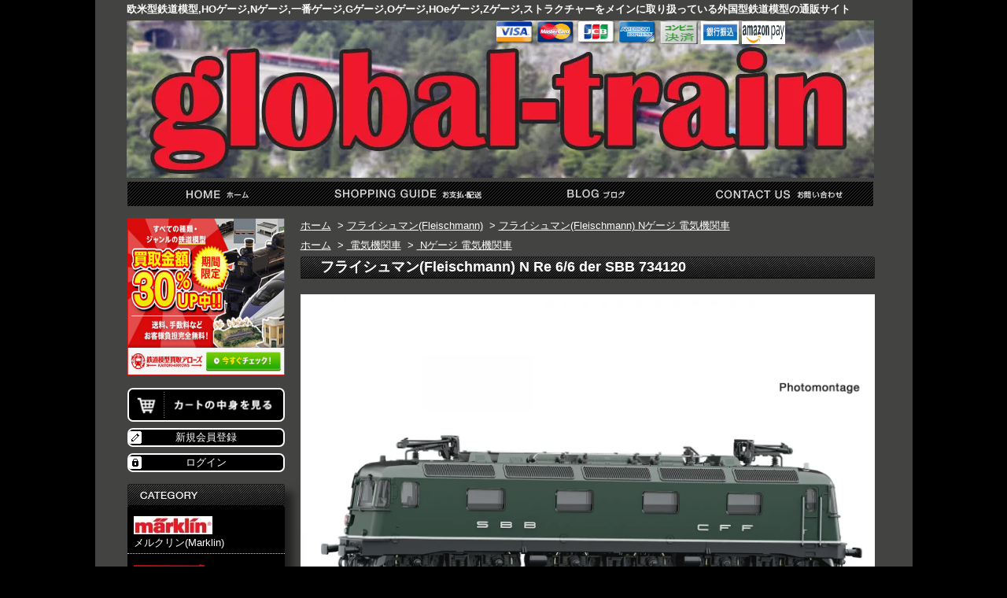

--- FILE ---
content_type: text/html; charset=EUC-JP
request_url: https://global-train.org/?pid=166116697
body_size: 15141
content:
<!DOCTYPE html PUBLIC "-//W3C//DTD XHTML 1.0 Transitional//EN" "http://www.w3.org/TR/xhtml1/DTD/xhtml1-transitional.dtd">
<html xmlns:og="http://ogp.me/ns#" xmlns:fb="http://www.facebook.com/2008/fbml" xmlns:mixi="http://mixi-platform.com/ns#" xmlns="http://www.w3.org/1999/xhtml" xml:lang="ja" lang="ja" dir="ltr">
<head>
<meta http-equiv="content-type" content="text/html; charset=euc-jp" />
<meta http-equiv="X-UA-Compatible" content="IE=edge,chrome=1" />
<title>フライシュマン(Fleischmann) N Re 6/6 der SBB 734120 | 電流タイプDC | スイス鉄道 - 欧米型鉄道模型通販｜global-train｜グローバルトレイン｜外国型鉄道模型専門店｜欧州型鉄道模型｜アメリカ型鉄道模型｜HOゲージ通販｜Nゲージ通販｜Zゲージ通販 ｜Gゲージ通販｜Oゲージ通販｜ストラクチャー通販</title>
<meta name="Keywords" content="フライシュマン,Fleischmann,Nゲージ,鉄道模型,電流タイプDC,スイス鉄道" />
<meta name="Description" content="フライシュマン(Fleischmann) N Re 6/6 der SBB 734120は電流タイプDCで、スイス鉄道の鉄道模型です。長さは121mmです。" />
<meta name="Author" content="五十嵐　久則" />
<meta name="Copyright" content="欧米型鉄道模型専門店global-train|グローバルトレイン|" />
<meta http-equiv="content-style-type" content="text/css" />
<meta http-equiv="content-script-type" content="text/javascript" />
<link rel="stylesheet" href="https://img14.shop-pro.jp/PA01181/458/css/6/index.css?cmsp_timestamp=20260110132744" type="text/css" />
<link rel="stylesheet" href="https://img14.shop-pro.jp/PA01181/458/css/6/product.css?cmsp_timestamp=20260110132744" type="text/css" />

<link rel="alternate" type="application/rss+xml" title="rss" href="https://global-train.org/?mode=rss" />
<link rel="alternate" media="handheld" type="text/html" href="https://global-train.org/?prid=166116697" />
<link rel="shortcut icon" href="https://img14.shop-pro.jp/PA01181/458/favicon.ico?cmsp_timestamp=20260101000217" />
<script type="text/javascript" src="//ajax.googleapis.com/ajax/libs/jquery/1.7.2/jquery.min.js" ></script>
<meta property="og:title" content="フライシュマン(Fleischmann) N Re 6/6 der SBB 734120 | 電流タイプDC | スイス鉄道 - 欧米型鉄道模型通販｜global-train｜グローバルトレイン｜外国型鉄道模型専門店｜欧州型鉄道模型｜アメリカ型鉄道模型｜HOゲージ通販｜Nゲージ通販｜Zゲージ通販 ｜Gゲージ通販｜Oゲージ通販｜ストラクチャー通販" />
<meta property="og:description" content="フライシュマン(Fleischmann) N Re 6/6 der SBB 734120は電流タイプDCで、スイス鉄道の鉄道模型です。長さは121mmです。" />
<meta property="og:url" content="https://global-train.org?pid=166116697" />
<meta property="og:site_name" content="欧米型鉄道模型専門店global-train|グローバルトレイン|" />
<meta property="og:image" content="https://img14.shop-pro.jp/PA01181/458/product/166116697.jpg?cmsp_timestamp=20220115220122"/>
<meta property="og:type" content="product" />
<meta property="product:price:amount" content="57700" />
<meta property="product:price:currency" content="JPY" />
<meta property="product:product_link" content="https://global-train.org?pid=166116697" />
 <script type="text/javascript">
  var _gaq = _gaq || [];
  _gaq.push(['_setAccount', 'UA-33720298-1']);
  _gaq.push(['_setDomainName', 'global-train.org']);
  _gaq.push(['_setAllowLinker', true]);
  _gaq.push(['_trackPageview']);

  (function() {
    var ga = document.createElement('script'); ga.type = 'text/javascript'; ga.async = true;
    ga.src = ('https:' == document.location.protocol ? 'https://ssl' : 'http://www') + '.google-analytics.com/ga.js';
    var s = document.getElementsByTagName('script')[0]; s.parentNode.insertBefore(ga, s);
  })();

</script>



<script async src="https://pagead2.googlesyndication.com/pagead/js/adsbygoogle.js?client=ca-pub-6487970600040385"
     crossorigin="anonymous"></script>
<script>
  var Colorme = {"page":"product","shop":{"account_id":"PA01181458","title":"\u6b27\u7c73\u578b\u9244\u9053\u6a21\u578b\u5c02\u9580\u5e97global-train|\u30b0\u30ed\u30fc\u30d0\u30eb\u30c8\u30ec\u30a4\u30f3|"},"basket":{"total_price":0,"items":[]},"customer":{"id":null},"inventory_control":"none","product":{"shop_uid":"PA01181458","id":166116697,"name":"\u30d5\u30e9\u30a4\u30b7\u30e5\u30de\u30f3(Fleischmann) N Re 6\/6 der SBB 734120","model_number":"734120","stock_num":null,"sales_price":57700,"sales_price_including_tax":57700,"variants":[],"category":{"id_big":1314355,"id_small":11},"groups":[{"id":1502729}],"members_price":57700,"members_price_including_tax":57700}};

  (function() {
    function insertScriptTags() {
      var scriptTagDetails = [{"src":"https:\/\/colorme-cdn.cart-rcv.jp\/PA01181458\/all-2b69c21084c8ede06c15497049a7c5ca-977.js","integrity":null}];
      var entry = document.getElementsByTagName('script')[0];

      scriptTagDetails.forEach(function(tagDetail) {
        var script = document.createElement('script');

        script.type = 'text/javascript';
        script.src = tagDetail.src;
        script.async = true;

        if( tagDetail.integrity ) {
          script.integrity = tagDetail.integrity;
          script.setAttribute('crossorigin', 'anonymous');
        }

        entry.parentNode.insertBefore(script, entry);
      })
    }

    window.addEventListener('load', insertScriptTags, false);
  })();
</script>

<script async src="https://www.googletagmanager.com/gtag/js?id=G-G04186R55F"></script>
<script>
  window.dataLayer = window.dataLayer || [];
  function gtag(){dataLayer.push(arguments);}
  gtag('js', new Date());
  
      gtag('config', 'G-G04186R55F', (function() {
      var config = {};
      if (Colorme && Colorme.customer && Colorme.customer.id != null) {
        config.user_id = Colorme.customer.id;
      }
      return config;
    })());
  
  </script><script type="text/javascript">
  document.addEventListener("DOMContentLoaded", function() {
    gtag("event", "view_item", {
      currency: "JPY",
      value: Colorme.product.sales_price_including_tax,
      items: [
        {
          item_id: Colorme.product.id,
          item_name: Colorme.product.name
        }
      ]
    });
  });
</script><script async src="https://zen.one/analytics.js"></script>
</head>
<body>
<meta name="colorme-acc-payload" content="?st=1&pt=10029&ut=166116697&at=PA01181458&v=20260131082310&re=&cn=fa859a35ac8e9be179d5bb5c9425f937" width="1" height="1" alt="" /><script>!function(){"use strict";Array.prototype.slice.call(document.getElementsByTagName("script")).filter((function(t){return t.src&&t.src.match(new RegExp("dist/acc-track.js$"))})).forEach((function(t){return document.body.removeChild(t)})),function t(c){var r=arguments.length>1&&void 0!==arguments[1]?arguments[1]:0;if(!(r>=c.length)){var e=document.createElement("script");e.onerror=function(){return t(c,r+1)},e.src="https://"+c[r]+"/dist/acc-track.js?rev=3",document.body.appendChild(e)}}(["acclog001.shop-pro.jp","acclog002.shop-pro.jp"])}();</script><div id="bg">
<div id="wrapper">
<h1>欧米型鉄道模型,HOゲージ,Nゲージ,一番ゲージ,Gゲージ,Oゲージ,HOeゲージ,Zゲージ,ストラクチャーをメインに取り扱っている外国型鉄道模型の通販サイト </h1>
<div id="header">
<div class="logo">
<a href="./" style="margin-left: 40px;"><img src="https://img14.shop-pro.jp/PA01181/458/etc/glob.jpg?cmsp_timestamp=2128" alt="欧米型鉄道模型専門店" width="950" height="200" border="0"></a></div>


<p class="master">
<img src="https://img14.shop-pro.jp/PA01181/458/etc/tsuyaa_visa.png?20130116193624" alt="visa" width="48" height="29" border="0">
<img src="https://img14.shop-pro.jp/PA01181/458/etc/tsuyaa_master.png?20130116193702" alt="master" width="48" height="29" border="0">
<img src="https://img14.shop-pro.jp/PA01181/458/etc/tsuyaa_jcb.png?20130116193719" alt="jcb" width="48" height="29" border="0">
<img src="https://img14.shop-pro.jp/PA01181/458/etc/tsuyaa_amex.png?20130116193736" alt="amex" width="48" height="29" border="0">
<img src="https://img14.shop-pro.jp/PA01181/458/etc/settlement15.gif?202204191905" alt="コンビニ決済" width="48" height="29" boder="0">
<img src="https://img14.shop-pro.jp/PA01181/458/etc/ginn.jpg?cmsp_timestamp=20160925205424" alt="銀行振込" width="48" height="29" boder="0">
<img src="https://img14.shop-pro.jp/PA01181/458/etc_base64/YW1hem9uRTM4MzkwRTM4MzhBRTM4M0JDRTM4MkEyRTM4MkE0RTM4MkFERTM4M0EzRTM4MzgzRTM4Mzgx.jpg?cmsp_timestamp=20231002211111" alt="アマゾンペイ" width="55" height="29" boder="0">

	
</ul>

<ul class="global-navi">
<li class="home"><a href="./">ホーム</a></li>
<li class="sk-payment"><a href="https://global-train.org/?mode=sk">支払・配送について</a></li>
<li class="blog"><a href="http://blog.global-train.org" target="_blank">ショップブログ</a></li>
<li class="inq"><a href="https://global-train.shop-pro.jp/customer/inquiries/new">お問合せ</a></li>
</ul>
</div>


<div id="container">

<div id="side">
<div class="ad">	
<a href="https://px.a8.net/svt/ejp?a8mat=3TB6RK+FZQ6R6+3V2O+1TJ6K1" rel="nofollow">
<img border="0" width="200" height="200" alt="" src="https://www27.a8.net/svt/bgt?aid=230629376967&wid=001&eno=01&mid=s00000018024011007000&mc=1"></a>
<img border="0" width="1" height="1" src="https://www16.a8.net/0.gif?a8mat=3TB6RK+FZQ6R6+3V2O+1TJ6K1" alt="">
</div>



	
	
<div class="member">
<p class="cart"><a href="https://global-train.org/cart/proxy/basket?shop_id=PA01181458&shop_domain=global-train.org"><img src="https://img14.shop-pro.jp/PA01181/458/etc/cart2_cartC.png?20720910" alt="カート" style="margin-top: 0px; margin-bottom: 8px; border: 2px solid; width: 196px; border-color: white; border-radius: 7px;"></a></p>
<ul style="text-align: center;">
<li class="regist" style="margin-left: 0px; border: 2px solid; background-color: black; border-color: white; border-radius: 7px; "><a href="https://global-train.org/customer/signup/new">新規会員登録</a></li><li class="login" style="margin-left: 0px; border: 2px solid; background-color: black; border-color: white; border-radius: 7px; "><a href="https://global-train.org/?mode=login&shop_back_url=https%3A%2F%2Fglobal-train.org%2F">ログイン</a></li>
</ul>
</div>
<div class="cart">
</div>


<div class="category">
<h3>カテゴリー</h3>
<ul><li class="img"><a href="https://global-train.org/?mode=cate&cbid=1314399&csid=0&sort=n"><img src="https://img14.shop-pro.jp/PA01181/458/category/1314399_0.jpg?cmsp_timestamp=20230422111156" />
メルクリン(Marklin)</a></li><li class="img"><a href="https://global-train.org/?mode=cate&cbid=1314355&csid=0&sort=n"><img src="https://img14.shop-pro.jp/PA01181/458/category/1314355_0.png?cmsp_timestamp=20230422111434" />
フライシュマン(Fleischmann)</a></li><li class="img"><a href="https://global-train.org/?mode=cate&cbid=1314315&csid=0&sort=n"><img src="https://img14.shop-pro.jp/PA01181/458/category/1314315_0.jpg?cmsp_timestamp=20230422112426" />
ロコ(Roco)</a></li><li class="img"><a href="https://global-train.org/?mode=cate&cbid=1319447&csid=0&sort=n"><img src="https://img14.shop-pro.jp/PA01181/458/category/1319447_0.jpg?cmsp_timestamp=20230422112327" />
トリックス(Trix)</a></li><li class="img"><a href="https://global-train.org/?mode=cate&cbid=1327243&csid=0&sort=n"><img src="https://img14.shop-pro.jp/PA01181/458/category/1327243_0.jpg?cmsp_timestamp=20230422151839" />
リバロッシ(Rivarossi)</a></li><li class="img"><a href="https://global-train.org/?mode=cate&cbid=1380311&csid=0&sort=n"><img src="https://img14.shop-pro.jp/PA01181/458/category/1380311_0.png?cmsp_timestamp=20230422115244" />
エルエスモデルズ (LS Models)</a></li><li class="img"><a href="https://global-train.org/?mode=cate&cbid=1422840&csid=0&sort=n"><img src="https://img14.shop-pro.jp/PA01181/458/category/1422840_0.png?cmsp_timestamp=20170111234115" />
Jagerndorfer(JC)</a></li><li class="img"><a href="https://global-train.org/?mode=cate&cbid=1747321&csid=0&sort=n"><img src="https://img14.shop-pro.jp/PA01181/458/category/1747321_0.jpg?cmsp_timestamp=20230422223602" />
レーマン(LGB)</a></li><li class="img"><a href="https://global-train.org/?mode=cate&cbid=1319457&csid=0&sort=n"><img src="https://img14.shop-pro.jp/PA01181/458/category/1319457_0.jpg?cmsp_timestamp=20230422115440" />
エズー(ESU)</a></li><li class="img"><a href="https://global-train.org/?mode=cate&cbid=1320195&csid=0&sort=n"><img src="https://img14.shop-pro.jp/PA01181/458/category/1320195_0.jpg?cmsp_timestamp=20230422115344" />
ピコ(Piko)</a></li><li class="img"><a href="https://global-train.org/?mode=cate&cbid=2970497&csid=0&sort=n"><img src="https://img14.shop-pro.jp/PA01181/458/category/2970497_0.png?cmsp_timestamp=20251016200459" />
Tillig（ティリッヒ）</a></li><li class="img"><a href="https://global-train.org/?mode=cate&cbid=1327245&csid=0&sort=n"><img src="https://img14.shop-pro.jp/PA01181/458/category/1327245_0.png?cmsp_timestamp=20230422115534" />
アーノルド(Arnold)</a></li><li class="img"><a href="https://global-train.org/?mode=cate&cbid=1810558&csid=0&sort=n"><img src="https://img14.shop-pro.jp/PA01181/458/category/1810558_0.png?cmsp_timestamp=20230422115648" />
ホビートレイン(Hobbytrain)</a></li><li class="img"><a href="https://global-train.org/?mode=cate&cbid=1320139&csid=0&sort=n"><img src="https://img14.shop-pro.jp/PA01181/458/category/1320139_0.jpg?cmsp_timestamp=20230510103328" />
ブラワ(Brawa)</a></li><li class="img"><a href="https://global-train.org/?mode=cate&cbid=2474544&csid=0&sort=n"><img src="https://img14.shop-pro.jp/PA01181/458/category/2474544_0.jpg?cmsp_timestamp=20200205173004" />
KATO/Lemke</a></li><li class="img"><a href="https://global-train.org/?mode=cate&cbid=1314573&csid=0&sort=n"><img src="https://img14.shop-pro.jp/PA01181/458/category/1314573_0.png?cmsp_timestamp=20230422120100" />
ファーラー(Faller)</a></li><li class="img"><a href="https://global-train.org/?mode=cate&cbid=1319442&csid=0&sort=n"><img src="https://img14.shop-pro.jp/PA01181/458/category/1319442_0.jpg?cmsp_timestamp=20230422120204" />
フォルマー(Vollmer)</a></li><li class="img"><a href="https://global-train.org/?mode=cate&cbid=1320186&csid=0&sort=n"><img src="https://img14.shop-pro.jp/PA01181/458/category/1320186_0.png?cmsp_timestamp=20230422120240" />
キブリ(Kibri)</a></li><li class="img"><a href="https://global-train.org/?mode=cate&cbid=2224223&csid=0&sort=n"><img src="https://img14.shop-pro.jp/PA01181/458/category/2224223_0.jpg?cmsp_timestamp=20230422120327" />
ペコ(Peco)</a></li><li class="img"><a href="https://global-train.org/?mode=cate&cbid=2451084&csid=0&sort=n"><img src="https://img14.shop-pro.jp/PA01181/458/category/2451084_0.jpg?cmsp_timestamp=20230422120416" />
ベモ(BEMO)</a></li><li class="img"><a href="https://global-train.org/?mode=cate&cbid=1314402&csid=0&sort=n"><img src="https://img14.shop-pro.jp/PA01181/458/category/1314402_0.jpg?cmsp_timestamp=20230422120634" />
ノッホ(Noch)</a></li><li class="img"><a href="https://global-train.org/?mode=cate&cbid=1320188&csid=0&sort=n"><img src="https://img14.shop-pro.jp/PA01181/458/category/1320188_0.png?cmsp_timestamp=20230422152135" />
フィースマン(Viessmann)</a></li><li class="img"><a href="https://global-train.org/?mode=cate&cbid=1825328&csid=0&sort=n"><img src="https://img14.shop-pro.jp/PA01181/458/category/1825328_0.png?cmsp_timestamp=20230422142830" />
ブッシュ(Busch)</a></li><li class="img"><a href="https://global-train.org/?mode=cate&cbid=1320381&csid=0&sort=n"><img src="https://img14.shop-pro.jp/PA01181/458/category/1320381_0.png?cmsp_timestamp=20230422151748" />
アオハーゲン(Auhagen)</a></li><li class="img"><a href="https://global-train.org/?mode=cate&cbid=1314314&csid=0&sort=n"><img src="https://img14.shop-pro.jp/PA01181/458/category/1314314_0.jpg?cmsp_timestamp=20230504125331" />
ハックブリュッケン(hack-bruecken)</a></li><li class="img"><a href="https://global-train.org/?mode=cate&cbid=1319443&csid=0&sort=n"><img src="https://img14.shop-pro.jp/PA01181/458/category/1319443_0.jpg?cmsp_timestamp=20230422120552" />
プライザー(Preiser)</a></li><li class="img"><a href="https://global-train.org/?mode=cate&cbid=1870992&csid=0&sort=n"><img src="https://img14.shop-pro.jp/PA01181/458/category/1870992_0.gif?cmsp_timestamp=20230422142244" />
アサーン(Athearn)</a></li><li class="img"><a href="https://global-train.org/?mode=cate&cbid=2117262&csid=0&sort=n"><img src="https://img14.shop-pro.jp/PA01181/458/category/2117262_0.jpg?cmsp_timestamp=20171129193954" />
MTH </a></li><li class="img"><a href="https://global-train.org/?mode=cate&cbid=2243594&csid=0&sort=n"><img src="https://img14.shop-pro.jp/PA01181/458/category/2243594_0.jpg?cmsp_timestamp=20230422120526" />
ライオネルトレイン(LIONEL TRAINS)</a></li><li class="img"><a href="https://global-train.org/?mode=cate&cbid=2372313&csid=0&sort=n"><img src="https://img14.shop-pro.jp/PA01181/458/category/2372313_0.png?cmsp_timestamp=20230422142416" />
バックマン(BACHMANN)</a></li><li class="img"><a href="https://global-train.org/?mode=cate&cbid=2373686&csid=0&sort=n"><img src="https://img14.shop-pro.jp/PA01181/458/category/2373686_0.png?cmsp_timestamp=20230422152047" />
ブロードウェイリミテッド(BROADWAY LIMITED)</a></li><li class="img"><a href="https://global-train.org/?mode=cate&cbid=2581768&csid=0&sort=n"><img src="https://img14.shop-pro.jp/PA01181/458/category/2581768_0.jpg?cmsp_timestamp=20230422152226" />
ウォルサーズ(Walthers)</a></li><li class="img"><a href="https://global-train.org/?mode=cate&cbid=2593572&csid=0&sort=n"><img src="https://img14.shop-pro.jp/PA01181/458/category/2593572_0.jpg?cmsp_timestamp=20200411151011" />
MRC</a></li><li class="img"><a href="https://global-train.org/?mode=cate&cbid=2604533&csid=0&sort=n"><img src="https://img14.shop-pro.jp/PA01181/458/category/2604533_0.png?cmsp_timestamp=20200421234300" />
Atlas(アトラス)</a></li><li class="img"><a href="https://global-train.org/?mode=cate&cbid=2747900&csid=0&sort=n"><img src="https://img14.shop-pro.jp/PA01181/458/category/2747900_0.jpg?cmsp_timestamp=20230422142713" />
ウッドランドシーニックス(Woodland Scenics)</a></li><li class="img"><a href="https://global-train.org/?mode=cate&cbid=2608584&csid=0&sort=n"><img src="https://img14.shop-pro.jp/PA01181/458/category/2608584_0.png?cmsp_timestamp=20200429102037" />
Rapido(ラピッド)</a></li><li class="img"><a href="https://global-train.org/?mode=cate&cbid=2623027&csid=0&sort=n"><img src="https://img14.shop-pro.jp/PA01181/458/category/2623027_0.jpg?cmsp_timestamp=20200603093331" />
Bachmann Branchline(バックマンブランチライン)</a></li><li class="img"><a href="https://global-train.org/?mode=cate&cbid=2587409&csid=0&sort=n"><img src="https://img14.shop-pro.jp/PA01181/458/category/2587409_0.jpg?cmsp_timestamp=20230422142547" />
ホーンビー(Hornby)</a></li><li class="img"><a href="https://global-train.org/?mode=cate&cbid=2349995&csid=0&sort=n"><img src="https://img14.shop-pro.jp/PA01181/458/category/2349995_0.jpg?cmsp_timestamp=20230422115946" />
ダポール(Dapol)</a></li><li class="img"><a href="https://global-train.org/?mode=cate&cbid=2845543&csid=0&sort=n"><img src="https://img14.shop-pro.jp/PA01181/458/category/2845543_0.jpg?cmsp_timestamp=20240510173102" />
グラハム・ファリッシュ(Graham Farish) </a></li><li class="img"><a href="https://global-train.org/?mode=cate&cbid=2800838&csid=0&sort=n"><img src="https://img14.shop-pro.jp/PA01181/458/category/2800838_0.png?cmsp_timestamp=20230101142347" />
Oxford Diecast(オックスフォードダイキャスト)</a></li><li class="img"><a href="https://global-train.org/?mode=cate&cbid=2894287&csid=0&sort=n"><img src="https://img14.shop-pro.jp/PA01181/458/category/2894287_0.png?cmsp_timestamp=20231215214704" />
Rapido Trains UK</a></li><li class="img"><a href="https://global-train.org/?mode=cate&cbid=2901422&csid=0&sort=n"><img src="https://img14.shop-pro.jp/PA01181/458/category/2901422_0.jpg?cmsp_timestamp=20240131221054" />
ヘルヤン(HELJAN)</a></li><li class="img"><a href="https://global-train.org/?mode=cate&cbid=2790146&csid=0&sort=n"><img src="https://img14.shop-pro.jp/PA01181/458/category/2790146_0.jpg?cmsp_timestamp=20240327075554" />
(オックスフォードレール) Oxford Rail  </a></li><li class="img"><a href="https://global-train.org/?mode=cate&cbid=2928654&csid=0&sort=n"><img src="https://img14.shop-pro.jp/PA01181/458/category/2928654_0.png?cmsp_timestamp=20240907224709" />
Revell(レベル)</a></li></ul>
</div><form action="https://global-train.org/" method="GET">
<input type="hidden" name="mode" value="srh" /><input type="hidden" name="sort" value="n" /><select name="cid">
<option value="">全ての商品から</option>
<option value="1314399,0">メルクリン(Marklin)</option><option value="1314355,0">フライシュマン(Fleischmann)</option><option value="1314315,0">ロコ(Roco)</option><option value="1319447,0">トリックス(Trix)</option><option value="1327243,0">リバロッシ(Rivarossi)</option><option value="1380311,0">エルエスモデルズ (LS Models)</option><option value="1422840,0">Jagerndorfer(JC)</option><option value="1747321,0">レーマン(LGB)</option><option value="1319457,0">エズー(ESU)</option><option value="1320195,0">ピコ(Piko)</option><option value="2970497,0">Tillig（ティリッヒ）</option><option value="1327245,0">アーノルド(Arnold)</option><option value="1810558,0">ホビートレイン(Hobbytrain)</option><option value="1320139,0">ブラワ(Brawa)</option><option value="2474544,0">KATO/Lemke</option><option value="1314573,0">ファーラー(Faller)</option><option value="1319442,0">フォルマー(Vollmer)</option><option value="1320186,0">キブリ(Kibri)</option><option value="2224223,0">ペコ(Peco)</option><option value="2451084,0">ベモ(BEMO)</option><option value="1314402,0">ノッホ(Noch)</option><option value="1320188,0">フィースマン(Viessmann)</option><option value="1825328,0">ブッシュ(Busch)</option><option value="1320381,0">アオハーゲン(Auhagen)</option><option value="1314314,0">ハックブリュッケン(hack-bruecken)</option><option value="1319443,0">プライザー(Preiser)</option><option value="1870992,0">アサーン(Athearn)</option><option value="2117262,0">MTH </option><option value="2243594,0">ライオネルトレイン(LIONEL TRAINS)</option><option value="2372313,0">バックマン(BACHMANN)</option><option value="2373686,0">ブロードウェイリミテッド(BROADWAY LIMITED)</option><option value="2581768,0">ウォルサーズ(Walthers)</option><option value="2593572,0">MRC</option><option value="2604533,0">Atlas(アトラス)</option><option value="2747900,0">ウッドランドシーニックス(Woodland Scenics)</option><option value="2608584,0">Rapido(ラピッド)</option><option value="2623027,0">Bachmann Branchline(バックマンブランチライン)</option><option value="2587409,0">ホーンビー(Hornby)</option><option value="2349995,0">ダポール(Dapol)</option><option value="2845543,0">グラハム・ファリッシュ(Graham Farish) </option><option value="2800838,0">Oxford Diecast(オックスフォードダイキャスト)</option><option value="2894287,0">Rapido Trains UK</option><option value="2901422,0">ヘルヤン(HELJAN)</option><option value="2790146,0">(オックスフォードレール) Oxford Rail  </option><option value="2928654,0">Revell(レベル)</option></select>
<input type="text" name="keyword" class="keyword" />
<button type="submit"><span>検索</span></button>
</form>


		
						
<h3 style="
    text-align: left;
    margin-top: -10px;
     margin-right: 0px;
     margin-bottom: 15px;
     margin-left: 41px;
     box-shadow: 10px 10px 10px rgba(0, 0, 0, 0.53);
     border: 1px solid #CFCFCF;
   ">車両別(グループ)</h3>
<div class="guru" >
<ul style="background-color: black; font-size:15px;text-align: left ; margin-top: 5px;margin-left:25px; ">	
<li class="guru"><a href="http://global-train.org/?mode=grp&gid=393325">スターターセット       </a>
	
<li class="guru"><a href=" http://global-train.org/?mode=grp&gid=393310">蒸気機関車  </a>
	
<li class="guru"><a href="http://global-train.org/?mode=grp&gid=395404 ">電車セット  </a>	
<li class="guru">	<a href="http://global-train.org/?mode=grp&gid=441066 ">電気機関車  </a>	
<li class="guru">	<a href="http://global-train.org/?mode=grp&gid=395553 ">ディーゼル機関車 </a>
<li class="guru">	<a href="http://global-train.org/?mode=grp&gid=494759 ">貨車  </a>
<li class="guru">	<a href="http://global-train.org/?mode=grp&gid=441075 ">客車  </a>
	<li class="guru">	<a href="https://global-train.org/?mode=grp&gid=2423464 ">ストラクチャー  </a>
	<li class="guru">	<a href="https://global-train.org/?mode=grp&gid=2621302&sort=n ">線路</a>
	<li class="guru">	<a href="https://global-train.org/?mode=grp&gid=2708586 ">当店在庫有り商品</a>

		
</div>	

<h3 style="
    text-align: left;
    margin-top: -5px;
     margin-right: 0px;
     margin-bottom: 15px;
     margin-left: 41px;
     box-shadow: 10px 10px 10px rgba(0, 0, 0, 0.53);
     border: 1px solid #CFCFCF;
   ">国別鉄道会社</h3>

<div class="kuni1" >
<a href="http://global-train.org/?mode=srh&cid=&keyword=%A5%B9%A5%A4%A5%B9">
<img src=//img14.shop-pro.jp/PA01181/458/etc/sbb.jpg?cmsp_timestamp=20150829230618" alt="marklin" width="190" height="40" border="0">スイス連邦鉄道</a>
<a href="http://global-train.org/?mode=srh&cid=&keyword=%A5%C9%A5%A4%A5%C4">
<img src=//img14.shop-pro.jp/PA01181/458/etc/Deutsche_Bahn_AG-Logo.svg.png?cmsp_timestamp=20150829234029" alt="marklin" width="190" height="40" border="0">ドイツ鉄道</a>
<a href="http://global-train.org/?mode=srh&cid=&keyword=%A5%AA%A1%BC%A5%B9%A5%C8%A5%EA%A5%A2">
<img src=//img14.shop-pro.jp/PA01181/458/etc/OEBB_logo_rot_544.png?cmsp_timestamp=20150829234917" alt="marklin" width="190" height="40" border="0">オーストリア連邦鉄道</a>
<a href="http://global-train.org/?mode=srh&cid=&keyword=%A5%AA%A5%E9%A5%F3%A5%C0">
<img src=//img14.shop-pro.jp/PA01181/458/etc/logo_ns_netherlands.gif?cmsp_timestamp=20150829235255" alt="marklin" width="190" height="40" border="0">オランダ鉄道</a>
<a href="http://global-train.org/?mode=srh&cid=&keyword=%A5%A4%A5%BF%A5%EA%A5%A2">
<img src=//img14.shop-pro.jp/PA01181/458/etc/yb_ferrovie.gif?cmsp_timestamp=20150829235743" alt="marklin" width="190" height="40" border="0">イタリア鉄道</a>
<a href="http://global-train.org/?mode=srh&cid=&keyword=%A5%D5%A5%E9%A5%F3%A5%B9">
<img src=//img14.shop-pro.jp/PA01181/458/etc/Logo-SNCF.jpg?cmsp_timestamp=20150829235945" alt="marklin" width="190" height="40" border="0">フランス国鉄</a>
<a href="http://global-train.org/?mode=srh&cid=&keyword=%A5%B9%A5%DA%A5%A4%A5%F3">
<img src=//img14.shop-pro.jp/PA01181/458/etc/en.jpg?cmsp_timestamp=20150830133841" alt="marklin" width="190" height="40" border="0">スペイン鉄道</a>

<a href="http://global-train.org/?mode=srh&sort=n&cid=&keyword=%A5%B9%A5%A6%A5%A7%A1%BC%A5%C7%A5%F3%C5%B4%C6%BB">
<img src=https://img14.shop-pro.jp/PA01181/458/etc/9Hx2mDpxwzCx3MKdiNmp73b1QBN3PNzneII_FXG2ELLAUu49UbFYWTkQ1EAKp9cCjwyH30BRtKzCt9K59MUUtzDqrEHd9Wk4buc5LMZcsYPM.png?cmsp_timestamp=20180505202027" alt="marklin" width="190" height="40" border="0">スウェーデン鉄道</a>

<a href="https://global-train.org/?mode=srh&sort=n&cid=&keyword=%A5%C1%A5%A7%A5%B3">
<img src=https://img14.shop-pro.jp/PA01181/458/etc/7Ft9gY9xwzDBsYhskGgcGXALoAFuCToWzAYGIp_LkxfYMdV_3rRvIJc2soIbR6wrcV5b3D2d5B8DkJtgShkqQVFHh_A8qMYVeuH1Qf0NvwDVbA--.png?cmsp_timestamp=20200620141039" alt="marklin" width="190" height="40" border="0">チェコ鉄道</a>
	
	<a href="https://global-train.org/?mode=srh&sort=n&cid=&keyword=%B9%F1%BA%DD%BF%B2%C2%E6%BC%D6">
<img src=https://img14.shop-pro.jp/PA01181/458/etc/2880px-CIWL-Logo-bleu.jpg?cmsp_timestamp=20201121221312" alt="marklin" width="190" height="60" border="0">ワゴン・リ社</a>
	
	
	
</div>	          
					
             




<div class="feed">
<h3>Feed</h3>
<ul>
<li class="rss"><a href="https://global-train.org/?mode=rss">RSS</a></li>
<li class="atom"><a href="https://global-train.org/?mode=atom">ATOM</a></li>
</ul>
</div>


</div>

<div id="contents">

<div id="inn-box">

<ul class="topicpass">
<li><a href="./">ホーム</a></li>
<li>&nbsp;&gt;&nbsp;<a href="?mode=cate&cbid=1314355&csid=0&sort=n">フライシュマン(Fleischmann)</a></li>
<li>&nbsp;&gt;&nbsp;<a href="?mode=cate&cbid=1314355&csid=11&sort=n">フライシュマン(Fleischmann) Nゲージ 電気機関車</a></li>
</ul>
<ul class="topicpass">
<li><a href="./">ホーム</a>
&nbsp;&gt;&nbsp;<a href="https://global-train.org/?mode=grp&gid=441066&sort=n">
電気機関車</a>
&nbsp;&gt;&nbsp;<a href="https://global-train.org/?mode=grp&gid=1502729&sort=n">
Nゲージ 電気機関車</a>
</li>
</ul>


<form name="product_form" method="post" action="https://global-train.org/cart/proxy/basket/items/add">
<h2>フライシュマン(Fleischmann) N Re 6/6 der SBB 734120</h2>

<div class="images">
<script language="javascript">
<!--
function Imgche(ado)
{
if(document.images)document.outside.src = ado;
}
//-->
</script>



<img src="https://img14.shop-pro.jp/PA01181/458/product/166116697_o1.jpg?cmsp_timestamp=20220115220122" width="470" name="outside" /><ul>
<li><a target="_blank" href="https://img14.shop-pro.jp/PA01181/458/product/166116697_o1.jpg?cmsp_timestamp=20220115220122"
onMouseOver="Imgche('https://img14.shop-pro.jp/PA01181/458/product/166116697_o1.jpg?cmsp_timestamp=20220115220122');return false;"><img src="https://img14.shop-pro.jp/PA01181/458/product/166116697_o1.jpg?cmsp_timestamp=20220115220122" /></a></li></ul></div>





<div class="exp">
<ul class="exp1">
<li><br />
電流タイプ  DC<br />
鉄道会社　スイス鉄道<br />
長さ 121 mm<br />
<br />
</li></ul>
<br>
<div class="setu">
・商品カテゴリー<span style="color:red">当店在庫有り商品</span>に掲載しています商品は、即日配送又は翌日配送でご対応させて頂きます。<br>
・商品詳細に<span style="color:red">在庫有りと表記されていない商品</span>は、お取り寄せとなります。<br>
・<a href="http://global-train.org/?mode=f8" target="_blank"><img src="https://img14.shop-pro.jp/PA01181/458/etc/haiso.jpg?cmsp_timestamp=20160101232752" alt="roco" width="320" height="30" border="0" ></a> (ご注文商品の追跡状況は当店より随時お知らせを致します)<br>
・欧州型鉄道模型は、ご注文日から約7日～12日でのお届けとなります。<br>
・米国型鉄道模型は、約1週間程度でのお届けとなります。<br>
・ご予約商品をお求めの際は、クレジット決済並びにコンビニ決済は不可となります。<br>
・<span style="color:red">ご予約商品をお求めの際は、銀行振込又は代金引換でご指定でお願い致します。	</span><br>
・ご注文は、通常の<span style="color:red">Eメール、FAX</span> からでもお受けします。お支払い方法は、<span style="color:red">銀行振込並びに代金引換</span>のみのご対応となります。<br>
・関税は当店が負担しておりますので一切かかりません。<br>
</div>


</div>


<div class="spec">

<table border="0" cellspacing="0" cellpadding="0">
<tr>
<th>型番</th>
<td>734120</td>
</tr>
<tr class="sales">
<th>販売価格</th>
<td>
57,700円(内税)

 </td>
</tr>

<tr>
<th>購入数</th>
<td><input type="text" name="product_num" value="1"  style="margin: 0px;"/>
<span class="unit"></span>
<ul class="init">
<li><a href="javascript:f_change_num2(document.product_form.product_num,'1',1,null);"><img src="https://img.shop-pro.jp/tmpl_img/41/0402_init_up.gif" /></a></li>
<li><a href="javascript:f_change_num2(document.product_form.product_num,'0',1,null);"><img src="https://img.shop-pro.jp/tmpl_img/41/0402_init_down.gif" /></a></li>
</ul></td>
</tr>





</table>


<ul class="btn">

<li class="stock_error" style="font-weight:bold;color:red;padding:0;background:none;height:auto;display:none;width:auto;margin-bottom:10px;"></li>

<li class="cart disable_cartin">
<button type="submit"><span>カートに入れる</span></button>
	
</li>


<div class="sou2">
<a href="https://rpx.a8.net/svt/ejp?a8mat=25XRZV+AGVEPE+2HOM+68U4X&rakuten=y&a8ejpredirect=http%3A%2F%2Fhb.afl.rakuten.co.jp%2Fhgc%2F0ea62065.34400275.0ea62066.204f04c0%2Fa13090634796_25XRZV_AGVEPE_2HOM_68U4X%3Fpc%3Dhttp%253A%252F%252Fwww.rakuten.co.jp%252F%26m%3Dhttp%253A%252F%252Fm.rakuten.co.jp%252F" rel="nofollow">
<img src="http://hbb.afl.rakuten.co.jp/hsb/0eb4bbc3.a22f6535.0eb4bbaa.95151395/" border="0"></a>
<img border="0" width="1" height="1" src="https://www14.a8.net/0.gif?a8mat=25XRZV+AGVEPE+2HOM+68U4X" alt="">
	
	
</div>	

<li class="cancel"><a href="https://global-train.org/?mode=sk#info">特定商取引法に基づく表記(返品等)</a></li>
<li class="teach"><a href="mailto:?subject=%E3%80%90%E6%AC%A7%E7%B1%B3%E5%9E%8B%E9%89%84%E9%81%93%E6%A8%A1%E5%9E%8B%E5%B0%82%E9%96%80%E5%BA%97global-train%7C%E3%82%B0%E3%83%AD%E3%83%BC%E3%83%90%E3%83%AB%E3%83%88%E3%83%AC%E3%82%A4%E3%83%B3%7C%E3%80%91%E3%81%AE%E3%80%8C%E3%83%95%E3%83%A9%E3%82%A4%E3%82%B7%E3%83%A5%E3%83%9E%E3%83%B3%28Fleischmann%29%20N%20Re%206%2F6%20der%20SBB%20734120%E3%80%8D%E3%81%8C%E3%81%8A%E3%81%99%E3%81%99%E3%82%81%E3%81%A7%E3%81%99%EF%BC%81&body=%0D%0A%0D%0A%E2%96%A0%E5%95%86%E5%93%81%E3%80%8C%E3%83%95%E3%83%A9%E3%82%A4%E3%82%B7%E3%83%A5%E3%83%9E%E3%83%B3%28Fleischmann%29%20N%20Re%206%2F6%20der%20SBB%20734120%E3%80%8D%E3%81%AEURL%0D%0Ahttps%3A%2F%2Fglobal-train.org%2F%3Fpid%3D166116697%0D%0A%0D%0A%E2%96%A0%E3%82%B7%E3%83%A7%E3%83%83%E3%83%97%E3%81%AEURL%0Ahttps%3A%2F%2Fglobal-train.org%2F">この商品を友達に教える</a></li>
<li class="inq"><a href="https://global-train.shop-pro.jp/customer/products/166116697/inquiries/new">この商品について問い合わせる</a></li>
<li class="shopping"><a href="https://global-train.org/?mode=cate&cbid=1314355&csid=11&sort=n">買い物を続ける</a></li>
  <li class="review"><a href="https://global-train.org/customer/products/166116697/reviews">レビューを見る(0件)</a></li>
  <li class="review_post"><a href="https://global-train.org/customer/products/166116697/reviews/new">レビューを投稿</a></li>


<li class="twitter"><a href="https://twitter.com/share" class="twitter-share-button" data-url="https://global-train.org/?pid=166116697" data-text="" data-lang="ja" >ツイート</a>
<script charset="utf-8">!function(d,s,id){var js,fjs=d.getElementsByTagName(s)[0],p=/^http:/.test(d.location)?'http':'https';if(!d.getElementById(id)){js=d.createElement(s);js.id=id;js.src=p+'://platform.twitter.com/widgets.js';fjs.parentNode.insertBefore(js,fjs);}}(document, 'script', 'twitter-wjs');</script></li>



<li class="logpi"><a href="javascript:void(0);" onclick="javascript:window.open('http://logpi.jp/home?status='+encodeURIComponent('フライシュマン(Fleischmann) N Re 6/6 der SBB 734120')+' '+encodeURIComponent(location.href))">この商品をログピでつぶやく</a></li>


<li class="yahoo"><a id="yahoo" href="javascript:void(0);" onclick="javascript:window.open('http://bookmarks.yahoo.co.jp/action/bookmark?t='+encodeURIComponent('フライシュマン(Fleischmann) N Re 6/6 der SBB 734120')+'&u='+encodeURIComponent(location.href))">Yahoo!ブックマークに登録する</a></li>


<li class="hatena"><a href="javascript:void(0);" onclick="javascript:window.open('http://b.hatena.ne.jp/add?b2=1&url='+encodeURIComponent(location.href))">はてなブックマークに登録する</a></li>




<li class="calamel"></li>
</ul>
</div>











<input type="hidden" name="user_hash" value="e30ff84dcf6a9049e389925e37881ad6"><input type="hidden" name="members_hash" value="e30ff84dcf6a9049e389925e37881ad6"><input type="hidden" name="shop_id" value="PA01181458"><input type="hidden" name="product_id" value="166116697"><input type="hidden" name="members_id" value=""><input type="hidden" name="back_url" value="https://global-train.org/?pid=166116697"><input type="hidden" name="reference_token" value="1272bcd5d1b34a82a3ac03fb29232412"><input type="hidden" name="shop_domain" value="global-train.org">
</form>

</div>



<h3>おすすめ商品</h3>

<div class="pickup">

<div class="top-half">
<ul class="product">
<li>
<a href="?pid=190053259">
<img class="gazou777" src="https://img14.shop-pro.jp/PA01181/458/product/190053259_th.jpg?cmsp_timestamp=20260108222140" /><div class="moji3">メルクリン(Marklin) HO TEE ラインゴルト ティンプレート仕様 客車セット40852

<img class='new_mark_img2' src='https://img.shop-pro.jp/img/new/icons12.gif' style='border:none;display:inline;margin:0px;padding:0px;width:auto;' /></div></a>


<span class="exp"></span>

<span class="price">60,840円(内税)
</span></li>
<li>
<a href="?pid=190103688">
<img class="gazou777" src="https://img14.shop-pro.jp/PA01181/458/product/190103688_th.jpg?cmsp_timestamp=20260113215042" /><div class="moji3">メルクリン(Marklin) HO E10.12形 ラインゴルト用 30391

<img class='new_mark_img2' src='https://img.shop-pro.jp/img/new/icons12.gif' style='border:none;display:inline;margin:0px;padding:0px;width:auto;' /></div></a>


<span class="exp"></span>

<span class="price">83,340円(内税)
</span></li>
<li>
<a href="?pid=190052884">
<img class="gazou777" src="https://img14.shop-pro.jp/PA01181/458/product/190052884_th.jpg?cmsp_timestamp=20260108194928" /><div class="moji3">メルクリン(Marklin) HO Class 4000 ビックボーイ Mfx.DCC.サウンド搭載 39400

<img class='new_mark_img2' src='https://img.shop-pro.jp/img/new/icons12.gif' style='border:none;display:inline;margin:0px;padding:0px;width:auto;' /></div></a>


<span class="exp"></span>

<span class="price">505,600円(内税)
</span></li>
<li>
<a href="?pid=157444413">
<img class="gazou777" src="https://img14.shop-pro.jp/PA01181/458/product/157444413_th.jpg?cmsp_timestamp=20210212102555" /><div class="moji3">メルクリン(Marklin) Z Class V 200 88207</div></a>


<span class="exp"></span>

<span class="price">74,780円(内税)
</span></li>
</ul>
<ul class="product"><li>
<a href="?pid=166288081">
<img class="gazou777" src="https://img14.shop-pro.jp/PA01181/458/product/166288081_th.jpg?cmsp_timestamp=20220125171750" /><div class="moji3">メルクリン(Marklin)  HO 150X形蒸気機関車 39744
</div></a>


<span class="exp"></span>

<span class="price">104,900円(内税)
</span></li>
<li>
<a href="?pid=170657244">
<img class="gazou777" src="https://img14.shop-pro.jp/PA01181/458/product/170657244_th.jpg?cmsp_timestamp=20220930224929" /><div class="moji3">メルクリン(Marklin) HO Class 498.1 "アルバトロス" 39498
</div></a>


<span class="exp"></span>

<span class="price">159,890円(内税)
</span></li>
<li>
<a href="?pid=178436900">
<img class="gazou777" src="https://img14.shop-pro.jp/PA01181/458/product/178436900_th.jpg?cmsp_timestamp=20250524164247" /><div class="moji3">ミニトリックス(minitrix) Nゲージ チャレンジャー 16488</div></a>


<span class="exp"></span>

<span class="price">139,000円(内税)
</span></li>
<li>
<a href="?pid=179759635">
<img class="gazou777" src="https://img14.shop-pro.jp/PA01181/458/product/179759635_th.jpg?cmsp_timestamp=20240302181411" /><div class="moji3">フライシュマン(Fleischmann) N ICE-T multiple unit class 411 7770006</div></a>


<span class="exp"></span>

<span class="price">99,900円(内税)
</span></li>
</ul>
<ul class="product"><li>
<a href="?pid=180866988">
<img class="gazou777" src="https://img14.shop-pro.jp/PA01181/458/product/180866988_th.jpg?cmsp_timestamp=20240512153322" /><div class="moji3">トリックス(Trix) HOゲージ Class RABe 501 ジルーノ 25811</div></a>


<span class="exp"></span>

<span class="price">259,800円(内税)
</span></li>
<li>
<a href="?pid=186716361">
<img class="gazou777" src="https://img14.shop-pro.jp/PA01181/458/product/186716361_th.jpg?cmsp_timestamp=20250525091639" /><div class="moji3">トリックス(Trix) HO Class 92 22993</div></a>


<span class="exp"></span>

<span class="price">91,700円(内税)
</span></li>
<li>
<a href="?pid=162245854">
<img class="gazou777" src="https://img14.shop-pro.jp/PA01181/458/product/162245854_th.jpg?cmsp_timestamp=20210801131903" /><div class="moji3">トリックス(Trix) HO ドイツ鉄道(DB AG) ICE 3 23391</div></a>


<span class="exp"></span>

<span class="price">69,900円(内税)
</span></li>
<li>
<a href="?pid=118257078">
<img class="gazou777" src="https://img14.shop-pro.jp/PA01181/458/product/118257078_th.jpg?cmsp_timestamp=20170523100235" /><div class="moji3">レーマン(LGB) Gゲージ シャトルトレイン自動制御ボックス 10345</div></a>


<span class="exp"></span>

<span class="price">39,490円(内税)
</span></li>
<li>
<a href="?pid=182937187">
<img class="gazou777" src="https://img14.shop-pro.jp/PA01181/458/product/182937187_th.jpg?cmsp_timestamp=20241005115400" /><div class="moji3">フライシュマン(Fleischmann) N Similar to the E 69 series 5560001</div></a>


<span class="exp"></span>

<span class="price">79,800円(内税)
</span></li>
<li>
<a href="?pid=188525753">
<img class="gazou777" src="https://img14.shop-pro.jp/PA01181/458/product/188525753_th.jpg?cmsp_timestamp=20250916215149" /><div class="moji3">リバロッシ(Rivarossi) HO 高速蒸気機関車 61 001号機／赤塗装・時代II・サウンドデコーダー付 HR2954S<img class='new_mark_img2' src='https://img.shop-pro.jp/img/new/icons12.gif' style='border:none;display:inline;margin:0px;padding:0px;width:auto;' /></div></a>


<span class="exp"></span>

<span class="price">119,000円(内税)
</span></li>
<li>
<a href="?pid=166449132">
<img class="gazou777" src="https://img14.shop-pro.jp/PA01181/458/product/166449132_th.jpg?cmsp_timestamp=20220202222408" /><div class="moji3">ミニトリックス(minitrix) N スペシャルTEE展望ドームカーセット 18712</div></a>


<span class="exp"></span>

<span class="price">35,860円(内税)
</span></li>
<li>
<a href="?pid=178976316">
<img class="gazou777" src="https://img14.shop-pro.jp/PA01181/458/product/178976316_th.jpg?cmsp_timestamp=20240112205654" /><div class="moji3">メルクリン(Marklin) HO クラス Be 6/8 II "クロコダイル" 39596 (Mfx.DCC.サウンド搭載)

</div></a>


<span class="exp"></span>

<span class="price">125,000円(内税)
</span></li>
</ul>
<ul class="product"><li>
<a href="?pid=180959674">
<img class="gazou777" src="https://img14.shop-pro.jp/PA01181/458/product/180959674_th.jpg?cmsp_timestamp=20240519090843" /><div class="moji3">メルクリン(Marklin) HO DHG 500による現代入換作業 デジタル・スターターセット  29065</div></a>


<span class="exp"></span>

<span class="price">59,800円(内税)
</span></li>
<li>
<a href="?pid=182402910">
<img class="gazou777" src="https://img14.shop-pro.jp/PA01181/458/product/182402910_th.jpg?cmsp_timestamp=20240901080647" /><div class="moji3">メルクリン(Marklin) HO フランス国鉄 客車セット 43230</div></a>


<span class="exp"></span>

<span class="price">51,800円(内税)
</span></li>
<li>
<a href="?pid=184327962">
<img class="gazou777" src="https://img14.shop-pro.jp/PA01181/458/product/184327962_th.jpg?cmsp_timestamp=20250108220648" /><div class="moji3">メルクリン(Marklin) HO ICE 4 Mfx.DCC.サウンド搭載 39718

</div></a>


<span class="exp"></span>

<span class="price">185,600円(内税)
</span></li>
<li>
<a href="?pid=188525756">
<img class="gazou777" src="https://img14.shop-pro.jp/PA01181/458/product/188525756_th.jpg?cmsp_timestamp=20250916215355" /><div class="moji3">リバロッシ(Rivarossi) HO 高速蒸気機関車 61 001号機／赤塗装・時代II・ HR2954<img class='new_mark_img2' src='https://img.shop-pro.jp/img/new/icons12.gif' style='border:none;display:inline;margin:0px;padding:0px;width:auto;' /></div></a>


<span class="exp"></span>

<span class="price">88,900円(内税)
</span></li>
</ul>
<ul class="product"><li>
<a href="?pid=172535539">
<img class="gazou777" src="https://img14.shop-pro.jp/PA01181/458/product/172535539_th.jpg?cmsp_timestamp=20230120234956" /><div class="moji3">メルクリン(Marklin) HO エーデルワイスプルマンエクスプレス 42470</div></a>


<span class="exp"></span>

<span class="price">159,900円(内税)
</span></li>
<li>
<a href="?pid=179323804">
<img class="gazou777" src="https://img14.shop-pro.jp/PA01181/458/product/179323804_th.jpg?cmsp_timestamp=20240201222208" /><div class="moji3">アーノルド(Arnold)  Nゲージ フレッチャロッサ1000 ETR1000 HN2619S イタリア高速鉄道模型<img class='new_mark_img2' src='https://img.shop-pro.jp/img/new/icons12.gif' style='border:none;display:inline;margin:0px;padding:0px;width:auto;' /></div></a>


<span class="exp"></span>

<span class="price">116,800円(内税)
</span></li>
<li>
<a href="?pid=179323816">
<img class="gazou777" src="https://img14.shop-pro.jp/PA01181/458/product/179323816_th.jpg?cmsp_timestamp=20240201222446" /><div class="moji3">アーノルド(Arnold) Nゲージ フレッチャロッサ1000 ETR1000 HN2619 イタリア高速鉄道模型<img class='new_mark_img2' src='https://img.shop-pro.jp/img/new/icons12.gif' style='border:none;display:inline;margin:0px;padding:0px;width:auto;' /></div></a>


<span class="exp"></span>

<span class="price">99,900円(内税)
</span></li>
<li>
<a href="?pid=162981545">
<img class="gazou777" src="https://img14.shop-pro.jp/PA01181/458/product/162981545_th.jpg?cmsp_timestamp=20210828115918" /><div class="moji3">メルクリン(Marklin) HO モバイルステーション&線路セット29000</div></a>


<span class="exp"></span>

<span class="price">51,980円(内税)
</span></li>
</ul>
<ul class="product"></ul>
</div>
</div>



</div>

</div>

<div class="shop3">
<img src="https://img14.shop-pro.jp/PA01181/458/etc/gxchjk.jpg?20150328011047" alt="roco" width="800" height="30" border="0" ></a></p></h3>
</div>
<div class="shop">
<img src="https://img14.shop-pro.jp/PA01181/458/etc/gaido.jpg?20150302073706" alt="roco" width="950" height="220" border="0" ></a></p>
</div>
<div class="shop2">
<img src="https://img14.shop-pro.jp/PA01181/458/etc/aasrd.jpg?20150302095512" alt="roco" width="950" height="220" border="0" ></a></p>
</div>

<div id="information">
<div id="footer_wrap">
<div id="footer">
<p style="background-color: black;"><img width="800" height="30" class="va_b" alt="SHOP INFORMATION" src="https://gigaplus.makeshop.jp/takaq/index/img/top/fot_img_01.jpg" ></p>
<div class="foot_bk" style="background-color: black;"><div class="clear foot_area">
<div class="fl_l">
<p class="title01"> <商品について></p>
<p>・当店で取り扱っている商品は、全て新品・未使用品です。
<p>・ご希望がございましたら中古商品もお探し致します。						
									
<p class="title01"><ご注文後のキャンセルについて></p>
<p>・(お取り寄せ商品購入時)海外代理店に商品を発注後は、ご注文商品のキャンセルは一切受け付けることができませんのであらかじめご了承ください。  
<p class="title01"><返品について></p>
<p>・ご注文後のお客様都合による(ご注文間違い、色合い・イメージと異なるなど)や返品、交換は一切お受け出来ませんのであらかじめご了承ください。<br>
・当店で再度検品後に配送致しますが、万一お届けした商品がご注文の品と違っていた場合や、破損・不良品が届いた場合は、配送業者より一度お受け取り頂いた上で7日以内にお問い合わせフォームよりご連絡下さい。<br>
<p>・返品・交換は未開封・未使用のものに限らせて頂きます。</p>
<p class="title01"><お買上明細書></p>
<p>・ご注文後、弊社よりご注文確認メールを差し上げます。<br>・お買上明細書は商品に同封しお送り致します。</p>
<p class="title01"><ケース、箱について></p>
<p>・新品のお品の場合でも、ヨーロッパの流通事情によりケース、箱に多少の痛みがある場合がございまが、交換の対象にはなりません。勿論、お品には問題はございません。何卒ご了承下さい。</p>
<p class="title01"> <お届けについて></p>
<p>・商品カテゴリー<span style="color:red">当店在庫有り商品</span>に掲載しています商品は、即日配送又は翌日配送でご対応させて頂きます。<br>・又、商品詳細に<span style="color:red">在庫有りと表記されていない商品は</span>は、ご注文日から約7日～14日でのお届けとなります。<br> ・ お取り寄せ商品が代理店から当店に到着する間の配送状況をお客様に確認して頂くため、代理店からお取り寄せ商品が発送されましたらお客様のメールアドレス宛にお問い合わせ番号をお送り致します。
<br>
<a href="http://global-train.org/?mode=f8" target="_blank"><img src=//img14.shop-pro.jp/PA01181/458/etc/haiso.jpg?20150302135444" alt="marklin" width="500" height="40" border="0"></a><br>
<p>・在庫有りの商品と在庫無しの商品を同時購入された場合は、在庫有りの商品をお先にご配送致します。
 <p class="title01"><お届け時間帯の指定></p>
 <p class="yuu">
<img src="https://img14.shop-pro.jp/PA01181/458/etc/yuu-pack-ikan.gif?2127"></p>

</div></div>
<div class="fl_l ml_20">
<p class="title01"><送料について></p>
<p>一回のご注文合計</p>
<p>0円 ～ 9999円　(北海道, 沖縄)除く 送料 1,580円</p>
<p>北海道 　送料 1,980円</p>
<p>沖縄県 　送料 1,980円</p>
<p>一回のご注文合計</p>
<p>10000円以上のお買い上げで送料無料</p>
<p class="title01"><お支払い方法について></p>
<p class="mb5 glay">・代引き決済、クレジットカード決済(イプシロン)、コンビニ決済(イプシロン)、銀行振込がご利用できます。</p>
<p class="mb5 glay">・クレジットカード情報は全て決済代行会社であるイプシロン株式会社の方で管理されており、当店にクレジット決済を導入する際には、イプシロン株式会社の審査の他、各クレジット会社の厳しい審査を受けておりますので、ご安心してお使いください。</p>
	
<p class="title01"><クレジットカード決済></p>
<p class="glay">・クレジット一括払い又は、リボ払いでのお支払いが可能となっておりますので、商品のご注文時に必要事項をご入力下さい。</p>
<img src="https://img14.shop-pro.jp/PA01181/458/etc/tsuya_visa.png?20130116192824" alt="ビザ">
<img src="https://img14.shop-pro.jp/PA01181/458/etc/tsuya_master.png?20130116192849" alt="マスター">
<img src="https://img14.shop-pro.jp/PA01181/458/etc/tsuya_jcb.png?20130116192910" alt="ジェーシービー">
<img src="https://img14.shop-pro.jp/PA01181/458/etc/tsuya_amex.png?20130116192948" alt="アメックス">
<p><span style="color:#FF0000">・当店では安心の3Dセキュアを導入致しております。</span></p>
<p class="title01"><span class="bold"><コンビニ決済></span><br>
<p class="glay">   ・ご入金確認後配送致します。</p>   
<p class="glay">・セイコーマート、ローソン、セブンイレブン、mini stop、ファミリーマートでのお支払いが可能です。</span></p>
         
<p class="title01"><銀行振込></p>
<img src="https://img14.shop-pro.jp/PA01181/458/etc/header_logo.gif?20140205011630" alt="富山第一銀行"height=24px>　

<p class="glay">・お申し込み頂きまして７日以内にご入金していただきますようお願い申し上げます。
お申し込み日より7日過ぎますと、誠に申し訳ございません、キャンセルになる場合がありますのでご了承ください。
ご入金確認後、配送手続き並びに海外代理店への発注をさせていただきます。</p>
<p class="glay">金融機関名　富山第一銀行</p>
<p class="glay">支店名　　　滑川支店</p>
<p class="glay">口座種別　　普通</p>
<p class="glay">口座番号　　280321</p>
<p class="glay">口座名義　　イガラシ　ヒサノリ</p>

<p class="glay">※お振込手数料はお客様でご負担くださいますようお願いいたします。</p>

	<p class="title01">Amazon pay></p>
<img src="https://img14.shop-pro.jp/PA01181/458/etc_base64/YW1hem9uRTM4MzkwRTM4MzhBRTM4M0JDRTM4MkEyRTM4MkE0RTM4MkFERTM4M0EzRTM4MzgzRTM4Mzgx.jpg?cmsp_timestamp=20231002211111" alt="amex" width="250" height="50" border="0">
	
<p class="title01"> <関連ストア></p>
<a href="https://store.shopping.yahoo.co.jp/global-train/" target="_blank">Global-train yahoo店</a>

<p class="glay">&#128071;商品や在庫確認並びにご予約商品などに関するお問合せはコチラ&#128071;
<p class="bold"><a href="https://secure.shop-pro.jp/?mode=inq&shop_id=PA01181458&tid=6"><img src="https://img14.shop-pro.jp/PA01181/458/etc/esrrdtfyugi.jpg?20150224221255" alt="esu50200画像" width="450" height="70" border="0"></a>
<br> 	
※お電話でのご注文は承っておりません。</p>	

</div>
</div></div>
</div>
<div class="fot_navi">
<ul>
				
</div>
		</div>

<div id="footer">
<p class="pagetop"><a href="#header">ページ先頭へ</a></p>
<ul class="footernavi">
<li><a href="./">ホーム</a></li>
<li><a href="https://global-train.org/?mode=sk#payment">支払・配送</a></li>
<li><a href="https://global-train.org/?mode=sk#info">特定商取引法に基づく表記</a></li>
<li><a href="https://global-train.org/?mode=privacy">プライバシーポリシー</a></li>
<li><a href="https://global-train.shop-pro.jp/customer/inquiries/new">お問合せ</a></li>
<li><a href="https://global-train.org/?mode=myaccount">マイアカウント </a></li>
<li><a href="https://global-train.shop-pro.jp/customer/newsletter/subscriptions/new">メルマガ</a></li>
</ul>
<p class="copyright">Copyright(c)2012-2026 "global-train｜グローバルトレイン｜" All Rights Reserved</p>

</div>

</div>
</div>
<script>
  (function(i,s,o,g,r,a,m){i['GoogleAnalyticsObject']=r;i[r]=i[r]||function(){
  (i[r].q=i[r].q||[]).push(arguments)},i[r].l=1*new Date();a=s.createElement(o),
  m=s.getElementsByTagName(o)[0];a.async=1;a.src=g;m.parentNode.insertBefore(a,m)
  })(window,document,'script','//www.google-analytics.com/analytics.js','ga');

  ga('create', 'UA-34508541-1', 'global-train.org');
  ga('send', 'pageview');

</script><script type="text/javascript" src="https://global-train.org/js/cart.js" ></script>
<script type="text/javascript" src="https://global-train.org/js/async_cart_in.js" ></script>
<script type="text/javascript" src="https://global-train.org/js/product_stock.js" ></script>
<script type="text/javascript" src="https://global-train.org/js/js.cookie.js" ></script>
<script type="text/javascript" src="https://global-train.org/js/favorite_button.js" ></script>
</body></html>

--- FILE ---
content_type: text/html; charset=utf-8
request_url: https://www.google.com/recaptcha/api2/aframe
body_size: 265
content:
<!DOCTYPE HTML><html><head><meta http-equiv="content-type" content="text/html; charset=UTF-8"></head><body><script nonce="OnhSq84GcsY9rIxXP2sCUg">/** Anti-fraud and anti-abuse applications only. See google.com/recaptcha */ try{var clients={'sodar':'https://pagead2.googlesyndication.com/pagead/sodar?'};window.addEventListener("message",function(a){try{if(a.source===window.parent){var b=JSON.parse(a.data);var c=clients[b['id']];if(c){var d=document.createElement('img');d.src=c+b['params']+'&rc='+(localStorage.getItem("rc::a")?sessionStorage.getItem("rc::b"):"");window.document.body.appendChild(d);sessionStorage.setItem("rc::e",parseInt(sessionStorage.getItem("rc::e")||0)+1);localStorage.setItem("rc::h",'1769815398184');}}}catch(b){}});window.parent.postMessage("_grecaptcha_ready", "*");}catch(b){}</script></body></html>

--- FILE ---
content_type: text/css
request_url: https://img14.shop-pro.jp/PA01181/458/css/6/index.css?cmsp_timestamp=20260110132744
body_size: 21256
content:
* {
	margin: 0px;
	padding: 0px;
}
body {
	background-color: #000000;
	color: white;
        font-family: "メイリオ","Meiryo",verdana,"ヒラギノ角ゴ Pro W3","Hiragino Kaku Gothic Pro","Osaka","ＭＳ Ｐゴシック","MS PGothic",Sans-Serif;
}
a {
	color: #FFF;
}
a:hover {
	text-decoration: none;
}


#bg {
}

#wrapper {
	width: 1039px;
	margin: 0px auto;
	font-size: 13px;
	text-align: left;
        background-color: #434341;
}

h1{
    margin: 0px 12px 4px 30px; 
    padding: 3px 0px 0px 10px; 
    height: 19px; 
    font-size: 100%; 
    color: #ffffff;

}
p.master{
        margin-left: 510px;
        position: absolute; 
        top:27px;
}
p.souryo{
        margin-left: 40px;
        position: absolute; 
        top:204px;
}

#header {
	overflow: hidden;
}
#container {
	margin: 0px auto;
}
#side {
	float: left;
	width: 241px;
	margin: 15px 0px 20px;
	background: 
	padding-top: 15px;
}
#contents {
	width: 778px;
	float: right;
	margin: 15px 0px 20px;
	background: 
	padding-top: 15px;
}
#inn-box {
	margin: 0px 48px 0px 0px;
}

#footer {
	margin: 0px 48px 15px 41px;
	clear: both;
	padding: 0px 0px 20px;
	background: #2C2C2C url(https://img.shop-pro.jp/tmpl_img/41/0402_footer.gif) no-repeat top;
	color: #FFF;
        background-color: black;
        margin-top:10px;
        width: 950px;
        margin-rihgt:15px;
}
#header h1 {
	font-size: 80px;
	line-height: 0px;
	font-weight: bold;
	margin: 10px 48px 15px 41px;
}
#header ul {
	margin: 0px;
	padding: 0px;
	list-style-type:none;
	list-style-image:none;
}
form {
	float: left;
	margin: 0px;
}
form select {
	width: 202px;
	margin: 0px 7px 5px 40px;
}
form input {
	width: 152px;
margin: 2px 0px 15px 41px;
}
form button {
	border-style: none;
	padding: 0px;
	width: 40px;
	border-width: 0px;
	cursor: pointer;
	height: 20px;
	background: url(https://img.shop-pro.jp/tmpl_img/41/0402_header_search_btn.gif);
	vertical-align: top;
}
form button span {
	display: none;
}
#header p.logo {
	font-size: 80px;
	line-height: 2em;
	font-weight: bold;
	margin: 0px 0px 10px;
	float: left;
	padding-left: 41px;
}
#header p.logo a {
	text-decoration: none;
}
#header p.logo a:hover {
	text-decoration: none;
}
#header p.logo a img {
	border-style: none;
}

#header p.cart {
	line-height: 0;
	height: 27px;
	width: 160px;
	text-indent: -9999px;
	clear: right;
	float: right;
	margin: 0px 0px 8px 10px;
}
#header p.cart a {
	display: block;
	height: 100%;
	line-height: normal;
	background: url(https://img.shop-pro.jp/tmpl_img/41/0402_header_cart.gif) left;
	margin-right: 48px;
}
#header p.cart a:hover {
	background: url(https://img.shop-pro.jp/tmpl_img/41/0402_header_cart.gif) right;
}


#header ul.global-navi {
	height: 31px;
	background:
	clear: both;
	padding-left: 41px;
        margin-top:5px;
}
#header ul.global-navi li {
	float: left;
	height: 31px;
	line-height: 0;
	margin: 0px 0px 0px 0px;
	width: 237px;
	text-indent: -9999px;
}
#header ul.global-navi li a {
	display: block;
	height: 100%;
	line-height: normal;
}
#header ul.global-navi li.home a {
	background: url(https://img.shop-pro.jp/tmpl_img/41/0402_header_globalnavi.gif) 0px top;
}
#header ul.global-navi li.sk-payment a {
	background: url(https://img.shop-pro.jp/tmpl_img/41/0402_header_globalnavi.gif) -237px top;
}
#header ul.global-navi li.blog a {
	background: url(https://img.shop-pro.jp/tmpl_img/41/0402_header_globalnavi.gif) -474px top;
}
#header ul.global-navi li.inq a {
	background: url(https://img.shop-pro.jp/tmpl_img/41/0402_header_globalnavi.gif) -711px top;
}
#header ul.global-navi li.home a:hover {
	background: url(https://img.shop-pro.jp/tmpl_img/41/0402_header_globalnavi.gif) 0px bottom;
}
#header ul.global-navi li.sk-payment a:hover {
	background: url(https://img.shop-pro.jp/tmpl_img/41/0402_header_globalnavi.gif) -237px bottom;
}
#header ul.global-navi li.blog a:hover {
	background: url(https://img.shop-pro.jp/tmpl_img/41/0402_header_globalnavi.gif) -474px bottom;
}
#header ul.global-navi li.inq a:hover {
	background: url(https://img.shop-pro.jp/tmpl_img/41/0402_header_globalnavi.gif) -711px bottom;
}
#header div.member {
	margin: -10px 0px 10px 0px;
	float: right;
	width: 450px;
	color: #FFFFFF;
}
div.member ul {
	padding: 0px;
	margin: 0px;
}
div.member ul li {
	line-height: 20px;
	height: 20px;
	margin: 0px 0px 8px 7px;
}
div.member ul li a {
	text-decoration: none;
}
div.member ul li a:hover {
	text-decoration: underline;
}
div.member ul li.login {
	background: url(https://img.shop-pro.jp/tmpl_img/41/0402_icon_login.gif) no-repeat left center;
}
div.member ul li.regist {
	background: url(https://img.shop-pro.jp/tmpl_img/41/0402_icon_regist.gif) no-repeat left center;
}
div.member ul li.mypage {
	background: url(https://img.shop-pro.jp/tmpl_img/41/0402_icon_mypage.gif) no-repeat left center;
}
div.member ul li.logout {
	background: url(https://img.shop-pro.jp/tmpl_img/41/0402_icon_logout.gif) no-repeat left center;
}
#header div.member p.member {
	line-height: 0em;
	clear: both;
	text-align: right;
	margin-right: 48px;
}



#side h3 {
	font-size: 12px;
	clear: both;
	margin: 0px;
	line-height: 30px;
	color: #FFFFFF;
	background: #EA99B6 url(https://img.shop-pro.jp/tmpl_img/41/0402_side_h3.gif);
	text-indent: 20px;
	height: 30px;
}
#side div {
	clear: both;
	margin: 0px 0px 15px 41px;
}
#side div ul {
	margin: 0px;
	padding: 0px;
	list-style-type:none;
	list-style-image:none;
}
#side div.category h3 {
	font-size: 10px;
	line-height: 10px;
	background: url(https://img.shop-pro.jp/tmpl_img/41/0402_side_category_h3.gif);
	text-indent: -9999px;
	height: 30px;
}
#side div.category ul {
	background: black;
	padding-top: 8px;
        margin-top: -1px;
}

#side div.category ul li {
	line-height: 0;
	border-bottom: 1px dotted #CCC;
}
#side div.category ul li a {
	line-height: 1.4em;
	display: block;
	padding: 4px 2px 4px 8px;
	text-decoration: none;
	background: black;
}
#side div.category ul li a:hover {
	background-color: #666;
}
#side div.category ul li a img {
	display: block;
	margin: 0px 0px 2px;
	border-style: none;
}

#side div.group ul {
	background: #2C2C2C;
	padding-top: 8px;
}
#side div.group ul li {
	line-height: 0;
	border-bottom: 1px dotted #CCC;
}
#side div.group ul li a {
	line-height: 1.4em;
	display: block;
	padding: 4px 2px 4px 8px;
	text-decoration: none;
	background: #2C2C2C;
}
#side div.group ul li a:hover {
	background-color: #666;
}
#side div.group ul li a img {
	display: block;
	margin: 0px 0px 2px;
	border-style: none;
}
#side div.freepage {
	border: 1px solid #CFCFCF;
	background: #000;
}

#side div.freepage h3 {
	font-size: 10px;
	line-height: 10px;
	background: url(https://img.shop-pro.jp/tmpl_img/41/0402_side_menu_h3.gif);
	text-indent: -9999px;
	height: 30px;
	border-bottom: 1px solid #CFCFCF;
}
#side div.freepage ul {
	padding: 8px;
}
#side div.freepage ul li {
	line-height: 0;
	background: url(https://img.shop-pro.jp/tmpl_img/41/0402_icon_arrow.gif) no-repeat 3px 6px;
	padding: 4px 2px 4px 20px;
}
#side div.freepage ul li a {
	line-height: 1.4em;
	text-decoration: none;
}
#side div.freepage ul li a:hover {
	text-decoration: underline;
}
#side div.cart {

}

#side div.cart h3 {
	height: 27px;
	font-size: 10px;
	line-height: 10px;
	text-indent: -9999px;
}
#side div.cart h3 a {
	display: block;
	height: 100%;
	background: url(https://img.shop-pro.jp/tmpl_img/41/0402_side_cart_h3.gif);
}
#side div.cart ul {
	background: #333;
	padding: 8px;
}

#side div.cart ul li {
	line-height: 1.2em;
	padding: 4px 0px;
	border-bottom: 1px solid #444;
}
#side div.cart ul li a {
	text-decoration: none;
}
#side div.cart ul li a:hover {
	text-decoration: underline;
}
#side div.cart ul li span {
	font-size: 10px;
}
#side div.cart p {
	line-height: 70px;
	text-align: center;
	background: #333;
}

/*送料無料表示*/
#side div.cart p.incart_name {
	line-height:1.4;
	text-align:left;
	padding:5px;
}
#side div.cart p.stotal {
	line-height:1.4;
	text-align:right;
	padding:5px;
}
#side div.cart p.total {
	line-height:1.4;
	text-align:right;
	padding:5px;
	border-top:1px dotted #666;
	border-bottom:1px solid #666;
}
#side div.cart ul.postage li {
	color:red;
}
#side div.cart_item {
	margin-left:0;
}
#side div.subtotal {
	margin-bottom:0;
	margin-left:0;
}
/*送料無料表示ここまで*/

#side div.mailmaga {
	text-align: center;
}

#side div.mailmaga h3 {
	background: url(https://img.shop-pro.jp/tmpl_img/41/0402_side_mailmaga_h3.gif);
	height: 30px;
	font-size: 10px;
	line-height: 10px;
	text-indent: -9999px;
}
#side div.mailmaga p {
	font-size: 10px;
	line-height: 3em;
}
#side div.manager {
	background: #434341;
	border: 1px solid #333;
}
#side div.manager h3 {
	font-size: 10px;
	line-height: 10px;
	background: url(https://img.shop-pro.jp/tmpl_img/41/0402_side_manager_h3.gif);
	text-indent: -9999px;
	height: 43px;
	margin-bottom: 8px;
}
#side div.manager h4 {
	line-height: 1.3em;
	font-weight: bold;
	text-align: center;
	margin: 6px 0px 8px;
}
#side div.manager div {
	margin: 0px;
	padding: 10px 0px;
}
#side div.manager img.photo {
	display: block;
	margin: 0px auto 4px;
}
#side div.manager p.memo {
	font-size: 10px;
	line-height: 1.4em;
	margin: 0px 10px;
}
#side div.manager p.blog {
	line-height: 10px;
	font-size: 10px;
	text-indent: -9999px;
	margin: 10px auto 0px;
	height: 25px;
	width: 151px;
}
#side div.manager p.blog a {
	background: url(https://img.shop-pro.jp/tmpl_img/41/0402_side_manager_blog.gif);
	display: block;
	height: 100%;
}

#side div.qrcode h3 {
	font-size:20px;
	line-height: 10px;
	background: url(https://img.shop-pro.jp/tmpl_img/41/0402_side_mobile_h3.gif);
	text-indent: -9999px;
	height: 40px;
}
#side div.qrcode img {
	display: block;
	margin: 0px auto;
}
#side div.seller h3 {
	font-size: 10px;
	line-height: 10px;
	background: url(https://img.shop-pro.jp/tmpl_img/41/0402_side_seller_h3.gif);
	text-indent: -9999px;
	height: 30px;
}
#side div.seller ul {
	padding: 8px 4px;
}
#side div.seller ul li {
	line-height: 0;
}
#side div.seller ul li a {
	text-decoration: none;
	line-height: 1.4em;
}
#side div.seller ul li a:hover {
	text-decoration: underline;
}
#side div.seller ul li span {
	font: 10px Verdana, Geneva, sans-serif;
	display: block;
	line-height: 1.2em;
}
#side div.seller ul li span.num {
	font-weight: bold;
	color: #FFF;
	background: #666;
	text-align: center;
	width: 50px;
	line-height: 1.4em;
}
#side div.seller ul li span.price {
	color: #FFFFFF;
}
#side div.seller ul li span.soldout {
	font-weight: bold;
}
#side div.seller ul li.type1 {
	margin: 0px auto 15px;
	width: 180px;
	text-align: center;
}
#side div.seller ul li.type1 img {
	display: block;
	margin: 0px auto 3px;
	border-style: none;
}
#side div.seller ul li.type1 span.num {
	width: 180px;
	margin: 0px auto 5px;
}
#side div.seller ul li.type1 span.none {
	height: 118px;
	width: 118px;
	font-family: Verdana, Geneva, sans-serif;
	line-height: 118px;
	border: 1px solid #CCC;
	color: #CCC;
	cursor: pointer;
	margin: 0px auto 3px;
}
#side div.seller ul li.type2 {
	text-align: center;
	float: left;
	width: 92px;
	font-size: 10px;
	margin: 0px 0px 15px;
}
#side div.seller ul li.type2 img {
	display: block;
	margin: 0px auto 3px;
	border-style: none;
	width: 80px;
}
#side div.seller ul li.type2 span.num {
	width: 84px;
	margin: 0px auto 5px;
}
#side div.seller ul li.type2 span.none {
	height: 78px;
	width: 78px;
	font-family: Verdana, Geneva, sans-serif;
	line-height: 78px;
	border: 1px solid #CCC;
	color: #CCC;
	cursor: pointer;
	margin: 0px auto 3px;
}
#side div.seller ul li.type3 {
	padding: 2px 0px;
	border-top: 1px solid #3F3F3F;
	clear: both;
	margin: 0px 8px;
}
#side div.seller ul li.type3 span.num {
	margin: 0px 5px 2px 0px;
	float: left;
}
#side div.seller ul li.type3 span.price {
	text-align: right;
	clear: both;
}
#side div.seller ul li.type3 span.soldout {
	text-align: right;
	clear: both;
}


#side div.feed h3 {
	display: none;
}
#side div.feed ul {
	text-align: center;
	height: 36px;
	background: url(https://img.shop-pro.jp/tmpl_img/41/0402_side_feed.gif);
	position: relative;
}
#side div.feed ul li {
	margin: 0px;
	font-size: 10px;
	line-height: 10px;
	text-indent: -9999px;
	position: absolute;
	height: 22px;
	top: 7px;
}
#side div.feed ul li a {
	display: block;
	height: 100%;
}
#side div.feed ul li.rss {
	width: 47px;
	left: 54px;
}
#side div.feed ul li.atom {
	width: 57px;
	left: 111px;
}

#side div.recent-trackback h3 {
	font-size: 10px;
	line-height: 10px;
	background: url(https://img.shop-pro.jp/tmpl_img/41/0402_side_tb_h3.gif);
	text-indent: -9999px;
	height: 30px;
}
#side div.recent-trackback dl {
	background: #2C2C2C;
	padding: 8px;
}
#side div.recent-trackback dl dt {
	line-height: 1.4em;
}

#side div.recent-trackback dl dd {
	line-height: 1.2em;
	margin-bottom: 6px;
}
#side div.recent-trackback dl dd a {
	text-decoration: none;
}
#side div.recent-trackback dl dd a:hover {
	text-decoration: underline;
}

#side div.recent-trackback dl dd span.date {
	display: block;
	font: 10px Verdana, Geneva, sans-serif;
}

#contents h2 {
	font-size: 18px;
	line-height: 14px;
	font-weight: bold;
	clear: both;
	padding: 6px 0px 8px 25px;
	margin: 0px 0px 20px;
	color: #FFF;
	background: #434341 url(https://img.shop-pro.jp/tmpl_img/41/0402_contents_h2.gif) no-repeat left top;
	text-align: left;
}
#contents h3 {
	clear: both;
	font-size: 12px;
	font-weight: bold;
	padding: 5px 16px 5px 15px;
	margin: 0px 0px 15px 0px;
	color: white;
	letter-spacing: 0.1em;
        background: #434341 url(https://img.shop-pro.jp/tmpl_img/41/0402_contents_h2.gif) no-repeat left top;
}
#contents p {
	lline-height: 1.6em;
        margin: 6px;
         font-size: 12px;
}
#contents ul {
	line-height: 1.6em;
	margin: 0px 11px 20px;
	list-style-type:none;
	list-style-image:none;
}
#contents ul li {
	padding: 0px 0px 0px 15px;
}
#contents p.none {
	font-size: 14px;
	line-height: 200px;
	letter-spacing: 0.1em;
	text-align: center;
}
#contents p.sort {
	text-align: right;
}

#contents ul.topicpass {
	margin: 0 0 5px;
}
#contents ul.topicpass li {
	display: inline;
	margin: 0;
	line-height: 1.5em;
	padding: 0px;
	background-image: none;
}
#contents ul.topicpass li a {
	margin:0;
}
#contents ul.product {
	margin: 0px 0px 0px 30px;
	list-style-type:none;
	list-style-image:none;
	clear: both;
}
#contents ul.product li {
	margin: 0px 20px 20px 0px;
	float: left;
	width: 150px;
	text-align: center;
	line-height: 0;
	padding: 0px;
	background: url(none);
}
#contents ul.product li a {
	text-decoration: none;
	line-height: 1.4em;
}
#contents ul.product li a:hover {
	text-decoration: underline;
}
#contents ul.product li a img.gazou77{
	display: block;
	margin: 0px auto 3px;
	border-style: none;
        width: 160px;
        height: 100px;
}
#contents ul.product li a img.gazou777{
	display: block;
	margin: 0px auto 3px;
	border-style: none;
        width: 160px;
        height: 100px;
}
#contents ul.product li a img.gazou7777{
	display: block;
	margin: 0px auto 3px;
	border-style: none;
        width: 160px;
        height: 100px;
}

#contents ul.product li span {
	display: block;
	text-align: center;
	margin: 0px auto 3px;
	font-size: 10px;
	line-height: 1.2em;
}
#contents ul.product li span.none {
	height: 118px;
	width: 118px;
	font-family: Verdana, Geneva, sans-serif;
	line-height: 118px;
	border: 1px solid #CCC;
	color: #CCC;
	cursor: pointer;
}
#contents ul.product li span.exp {
	line-height: 1.3em;
	margin: 0px 7px 3px;
        color: red;
        font-size: 13px;
        background-color: white;
        width: 145px;
}
#contents ul.product li span.regular {
	font-family: Verdana, Geneva, sans-serif;
	text-decoration: line-through;
	color: #999;
}
#contents ul.product li span.price {
	font-family: Verdana, Geneva, sans-serif;
	font-weight: bold;
	color: #FFF;
        padding-left: 10px;
}
#contents ul.product li span.soldout {
	font-family: Verdana, Geneva, sans-serif;
	line-height: 1.4em;
	font-weight: bold;
	color: #000000;
	background: #FFFFFF;
        width: 160px;
}
#contents ul.page {
	text-align: center;
	margin: 0px auto 30px;
	clear: both;
	width: 700px;
}
#contents ul.page li {	list-style-type:none;
	list-style-image:none;
	margin: 0px;
	padding: 0px;
	background: url(none);
	font: 10px Verdana, Geneva, sans-serif;
	display: inline;
}
#contents ul.page li a, #contents ul.page li span {
	display: inline-block;
	padding: 5px 7px;
	text-decoration: none;
	margin: 0px 0px 10px;
}
#contents ul.page li a {
	border: 1px solid #FFF;
	background: #FFF;
	color: #000;
}
#contents ul.page li a:hover {
	border: 1px solid #FFF;
	background: #000;
	color: #FFF;
}
#contents ul.page li span{
	border: 1px solid #000;
	font-weight: bold;
	color: #FFF;
}
#contents dl.posted {
	margin: 0px 40px 20px;
}
#contents dl.posted dt {
	font-size: 10px;
	line-height: 1.6em;
	font-weight: bolder;
}
#contents dl.posted dt span {
	font-family: Verdana, Geneva, sans-serif;
	margin-left: 8px;
}
#contents dl.posted dd {
	line-height: 1.4em;
	margin-bottom: 8px;
}
#contents dl.posted dd a {
	font-weight: bold;
}
#contents dl.posted dd p {
	font-size: 10px;
	color: #666;
	margin: 0px 0px;
}



#contents div.pickup {
	clear: both;
	margin: 0px 48px 0px 0px;
}
#contents div.pickup h2 {
	font-size: 10px;
	line-height: 10px;
	background: url(https://img.shop-pro.jp/tmpl_img/41/0402_pickup_h2.gif);
	text-indent: -9999px;
	height: 30px;
	padding: 0px;
}
#contents div.pickup h2.none {
	display: none;
}
#contents div.pickup div.btm-half ul.product li {
	margin: 0px 10px 20px 0px;
	float: left;
	width: 70px;
	text-align: center;
	line-height: 0;
	padding: 0px;
	background: url(none);
        font-size: 10px;
}
#contents div.pickup div.btm-half ul.product li a img{
	display: block;
	margin: 0px auto 3px;
	border-style: none;
	width: 70px;
}
#contents div.pickup div.btm-half ul.product li span.none {
	height: 68px;
	width: 68px;
	line-height: 68px;
}

#contents div.checkitem {
	clear: both;
　　　　margin-bottom:10px;　
	
}
#contents div.checkitem div.btm-half ul.product li {
	height: 80px;
	width: 145px;
	float: left;
	background-image: none;
	padding: 5px;
        padding-bottom: 20px;

margin: 0px 10px 20px 0px;
}
#contents div.checkitem div.btm-half ul.product li img.ci_img {
	height: 80px;
	width: 145px;

	border:none;
}
#contents div.checkitem ul.product {
	line-height: 1.6em;
	list-style-image: none;
	list-style-type: none;
	margin: 0px 30px 20px;
        font-size: 10px;
}
#contents div.checkitem ul.product li span {
	display: block;
	font-size: 10px;
	line-height: 1.2em;
	margin: 0 auto 6px;
	text-align: center;
}
#contents div.checkitem ul.product li span.soldout {
	background: none repeat scroll 0 0 #FFFFFF;
	color: #000000;
	font-family: Verdana,Geneva,sans-serif;
	font-weight: bold;
	line-height: 1.4em;
}

#contents div.checkitem ul.product li span.none {
	background: none repeat scroll 0 0 #FFFFFF;
	border: 1px solid #CCCCCC;
	color: #CCCCCC;
	font-family: Verdana,Geneva,sans-serif;
	height: 68px;
	line-height: 68px;
	width: 68px;
}
#contents div.checkitem ul.product li a {
	text-decoration:none;
}
#contents div.checkitem ul.product li a:hover {
	text-decoration:underline;
}


#footer a {
	color: #FFF;
}

#footer p.pagetop {
	line-height: 10px;
	height: 26px;
	font-size: 10px;
	text-indent: -9999px;
	width: 137px;
	float: right;
}
#footer p.pagetop a {
	display: block;
	height: 100%;
	background: url(https://img.shop-pro.jp/tmpl_img/41/0402_footer_pagetop.gif);
}
#footer p.copyright {
	font-size: 10px;
	line-height: 1.4em;
	text-align: center;
}
#footer ul.footernavi {
	line-height: 80px;
	text-align: center;
        padding-left: 114px;
}
#footer ul.footernavi li {
	display: inline;
	margin: 6px;
}
.link{
        margin-left: 40px;
        margin-bottom: 10px;
}

table{
        margin-left: 41px;
        padding: 0px;
}
div.day{
        text-align: center;
}
.san{
       color:#ff0000;
}
.cm{
      clear: both;
      margin-top: -13px;

}

.fl_l{
      line-height: 2.4em;
      
margin: 0px 40px 20px;
}

p.title01{
        font-size: 18px;
        font-weight: bold;
        color:#ff0000;
        clear: both;
        padding-top: 9px;
}
p.yuu{
float: left;
margin-top: 5px;
margin-right: 8px;
margin-bottom: 15px;
margin-bottom: -10px;
width: 430px;
}
div.category {
        box-shadow: 10px 10px 10px rgba(0, 0, 0, 0.53);
}
div.moji3{
             padding-left: 11px;
}
div.afe{    
           text-align: center;
}
div.ad{
           margin-left: 41px;
}
div.aa{
           margin-bottom: 10px;
}
div.bb{
           margin-bottom: 10px;
}    
div.mobile{
         text-align: center; 
}  
div.shop {
         margin-top: 0px;
         margin-left: 40px;
}
div.shop2 {
         margin-top: 0px;
         margin-left: 40px;
}
div.shop3 {
         margin-top: 0px;
         margin-left: 40px;
}
div.maneger {
         width: 200px;
         height:  50px;
         background:black;
}
div.kuni1{
          
          margin-right:0px;
           margin-top: -40px;
          text-align: center;
         background:black;
         height: 600px; 
        border: 1px solid #CFCFCF;
　　　　text-align: center;
        box-shadow: 10px 10px 10px rgba(0, 0, 0, 0.53);
}
div.guru{
  height: 210px;
　　　　　margin-bottom: 10px;
                margin-top:-10px;
               border: 1px solid #CFCFCF;
            background:black;
  text-align: center;
               box-shadow: 10px 10px 10px rgba(0, 0, 0, 0.53);　　　　　　　
}
div.ama{
   margin-top:5px;
  text-align: center;
  }

--- FILE ---
content_type: text/css
request_url: https://img14.shop-pro.jp/PA01181/458/css/6/product.css?cmsp_timestamp=20260110132744
body_size: 7156
content:
#contents div.images {
	margin: 0px 10px 20px 0px;
	float: left;
　　text-align: center;
}
#contents div.images img {
	margin: 0px 20px 10px 0px;
        border-style: none;
        width: 730px;
}
#contents div.images ul {
	list-style-type:none;list-style-image:none;
	 margin: 0px 0px 20px 0px;
}
#contents div.images ul li {
	  margin: 0px 1px 20px 0px;
	float: left;
	background-image: none;
	padding: 0px;
        width: 70px;　
        height: 70px;
        text-align: center;
}
#contents div.images ul li img {
	display: inline;
	margin: 0px;
        max-width: 70px;　
        max-height: 70px;　
        height: auto;　　
}
#contents div.spec {
	margin: 0px 0px 20px;
	clear: both;}
#contents div.spec table {
	margin: 0px 0px 20px;
	border-top: 1px solid #CFCFCF;
	border-left: 1px solid #CFCFCF;
	float: left;
	width: 469px;
}
#contents div.spec table th {
	background: #333;
	padding: 4px 0px;
	text-align: center;
	font-weight: bold;
	border-right: 1px solid #CFCFCF;
	border-bottom: 1px solid #CFCFCF;
}
#contents div.spec table td {
	padding: 4px 5px;
	border-right: 1px solid #CFCFCF;
	border-bottom: 1px solid #CFCFCF;
	vertical-align: middle;
}
#contents div.spec table tr td input {
	width: 40px;
	margin-right: -3px;
	float: left;
}
#contents div.spec table tr.price td,
#contents div.spec table tr.regular td{
	text-decoration: line-through;
	font-family: Verdana, Geneva, sans-serif;
	color: #999;
}
#contents div.spec table tr.sales td {
	font-weight: bold;
	color: #FFF;
	font-family: Verdana, Geneva, sans-serif;
}
#contents div.spec table tr.sales td span {
	display: block;
}
#contents div.spec table tr.sales td span.sales {
	color: #B93E3E;
	font-family: Verdana, Geneva, sans-serif;
	margin-bottom: 3px;
}


#contents div.spec table tr.sales td span.discount {
	font: 10px/1.4em Verdana, Geneva, sans-serif;
	color: #000;
	background: #CCC;
	padding: 0px 3px;
	text-align: center;
	margin: 3px 0px 0px;
}
#contents div.spec table td span.unit {
	display: block;
	float: left;
	margin-right: 4px;
	line-height: 22px;
	height: 22px;
}

#contents div.spec table td ul.init {
	margin: 0px;
	padding: 0px;
	width: 13px;
	height: 22px;
	float: left;
}
#contents div.spec table td ul.init li {
	margin: 0px;
	padding: 0px;
	height: 11px;
	width: 13px;
	line-height: 0;
	font-size: 9px;
	background-image: none;
}
#contents div.spec table td ul.init li a {
	margin: 0px;
	padding: 0px;
	height: 9px;
	width: 11px;
	line-height: normal;
}
#contents div.spec table td ul.init li a img {
	border: 1px solid #434341;
}
#contents div.spec ul.btn {
	margin: 0px 0px 20px;
	list-style-type:none;list-style-image:none;
	width: 230px;
	float: right;
}
#contents div.spec ul.btn li {
	margin: 0px 0px 2px;
	line-height: 1.6em;
	background-image: none;
	padding: 4px 0px 0px 20px;
}
#contents div.spec ul.btn li a {
	color: #CCC;
	text-decoration: none;
}
#contents div.spec ul.btn li a:hover {
	text-decoration: underline;
}
#contents div.spec ul.btn li.cart {
	margin-bottom: 15px;
	background-image: none;
	padding: 0px;
}

#contents div.spec ul.btn li.cart button {
	border-style: none;
   margin-left : -30px;
	padding: 0px;
	width: 250px;
	border-width: 0px;
	cursor: pointer;
	height:55px;
  box-shadow: 10px 10px 10px rgba(0, 0, 0, 0.53);
	background: url(https://img14.shop-pro.jp/PA01181/458/etc/cart15_10.gif?cmsp_timestamp=202704003800);
}
#contents div.spec ul.btn li.cart button span {
	display: none;
 margin-left : -30px;
}
#contents div.spec ul.btn li.cart p {
	line-height: 30px;
   
	text-transform: uppercase;
	color: #000;
	text-align: center;
	width: 180px;
	margin: 0px;
	font-family: Verdana, Geneva, sans-serif;
	font-weight: bold;
	letter-spacing: 0.2em;
	background: #CCC;
}

#contents div.spec ul.btn li.option  {
	background: url(https://img.shop-pro.jp/tmpl_img/41/0402_icon_option.gif) no-repeat left center;
}
#contents div.spec ul.btn li.quick  {
	padding: 0px;
  
	height: 27px;
	margin-bottom: 15px;
	font-size: 10px;
	line-height: 10px;
	text-indent: -9999px;
	width: 180px;
}
#contents div.spec ul.btn li.quick a  {
	display: block;
	height: 100%;
	background: url(https://img.shop-pro.jp/tmpl_img/41/0402_spec_quick.gif);
}
#contents div.spec ul.btn li.cancel  {
   margin-left : -25px;
	background: url(https://img.shop-pro.jp/tmpl_img/41/0402_icon_cancel.gif) no-repeat left center;
}
#contents div.spec ul.btn li.teach  {
     margin-left : -25px;
	background: url(https://img.shop-pro.jp/tmpl_img/41/0402_icon_teach.gif) no-repeat left center;
}
#contents div.spec ul.btn li.inq  {
     margin-left : -25px;
	background: url(https://img.shop-pro.jp/tmpl_img/41/0402_icon_inq.gif) no-repeat left center;
}
#contents div.spec ul.btn li.shopping {
     margin-left : -25px;
	background: url(https://img.shop-pro.jp/tmpl_img/41/0402_icon_shopping.gif) no-repeat left center;
}
#contents div.spec ul.btn li.review {
     margin-left : -25px;
	background: url(https://img.shop-pro.jp/tmpl_img/41/0402_icon_review.gif) no-repeat left center;
}
#contents div.spec ul.btn li.review_post {
     margin-left : -25px;
	background: url(https://img.shop-pro.jp/tmpl_img/41/0402_icon_post.gif) no-repeat left center;
	margin-bottom: 10px;
}

#contents div.spec ul.btn li.calamel {
     margin-left : -25px;
	background-image: none;
}


#contents div.spec ul.btn li.twitter  {
     margin-left : -25px;
	background: url(https://img.shop-pro.jp/tmpl_img/41/icon_twitter.gif) no-repeat left center;
}
#contents div.spec ul.btn li.logpi  {
     margin-left : -25px;
	background: url(https://img.shop-pro.jp/tmpl_img/41/icon_logpi.gif) no-repeat left center;
}
#contents div.spec ul.btn li.yahoo  {
     margin-left : -25px;
	background: url(https://img.shop-pro.jp/tmpl_img/41/icon_y_bookmark.gif) no-repeat left center;
}
#contents div.spec ul.btn li.hatena  {
     margin-left : -25px;
	background: url(https://img.shop-pro.jp/tmpl_img/41/icon_hatena.gif) no-repeat left center;
	margin-bottom: 10px;
}

#contents div.exp {
	margin-bottom: 20px;
	line-height: 2.0em;
        float: left;
}

#contents ul.exp1 {
	margin: 0px;
}
/*商品オプション　表形式*/
#option_tbl {
	border-collapse:collapse;
}
#option_tbl th{
	padding:5px;
}
#inn-box #option_tbl {
	margin-bottom:0;
}
#inn-box #option_tbl td input{
	float:none;
	margin:0 0 5px;
	width:auto;
}
#inn-box #option_tbl th,
#inn-box #option_tbl td.none {
	background:#333;
}
#inn-box #option_tbl td {
	text-align:center;
}
.stock_zero {
	color:red;
}
div.setu{
        border: 2px solid;
        background-color: black;
        font-size: 15.1px;
        
}

.reviewlist_datas {
  overflow: hidden;
  zoom: 1;
  margin-bottom: 10px;
}
.icon_star {
  float: left;
  width: 150px;
}
.review_poster li {
  float: left;
  margin-left: 10px;
}
.review_poster li {
  list-style: none;
}
.reviewlist {
  padding-bottom: 15px;
  margin-bottom: 15px;
  border-bottom: 1px dotted #ccc;
}
.review_ttl,
.shopcomment_ttl {
  font-size: 14px;
  font-weight: bold;
  margin-bottom: 10px;
}
.review_img {
  float: right;
  margin: 0 0 10px 10px
}
.reviewlist_content {
  overflow: hidden;
  zoom: 1;
}
.shopcomment {
  margin-top: 10px;
  margin-bottom: 10px;
  background: #000000;
  padding: 15px;
  border-radius: 6px;
}
div.sou{
  margin-left:  -25px;
}
div.sou2{
 margin-top:  10px;
margin-left:  -25px;  
width:auto;
}
  